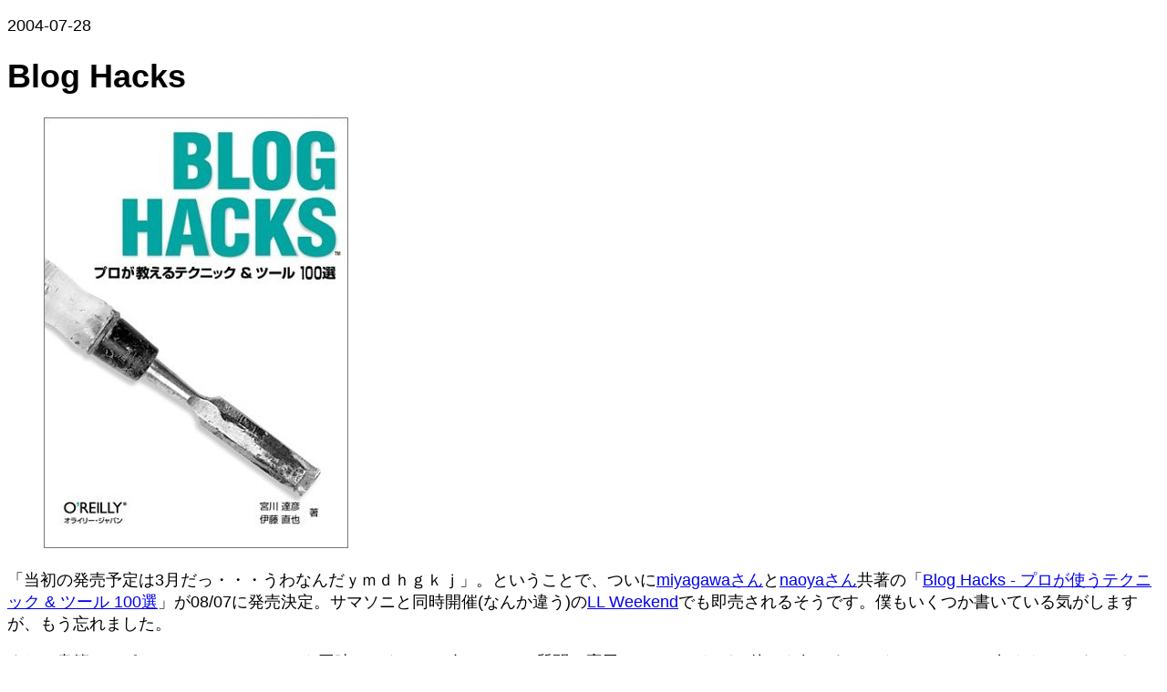

--- FILE ---
content_type: text/html; charset=utf-8
request_url: https://hail2u.net/blog/blog/blog_hacks
body_size: 883
content:
<!DOCTYPE html>
<html lang="ja">
  <head>
    <meta charset="UTF-8">
    <meta content="width=device-width, initial-scale=1" name="viewport">

    <title>Blog Hacks</title>

    <style>
      body {
        font-family: sans-serif;
        font-size: 112.5%;
        margin-block-end: 25svh;
      }

      pre {
        white-space: pre-wrap;
      }

      figure {
        margin-inline: 0;
      }

      img,
      svg {
        block-size: auto;
        max-inline-size: 100%;
      }
    </style>
  </head>

  <body>
    <p><time>2004-07-28</time></p>

    <h1>Blog Hacks</h1>

    <figure class="mat">
<a href="https://www.amazon.co.jp/exec/obidos/ASIN/4873111749/hail2unet-22" title="Amazon.co.jp： 本: Blog Hacks-プロが使うテクニック &amp; ツール 100選"><img alt="Amazon.co.jp： 本: Blog Hacks-プロが使うテクニック &amp; ツール 100選。" height="473" src="https://m.media-amazon.com/images/P/4873111749.jpg" width="334"></a>
</figure>
<p>「当初の発売予定は3月だっ・・・うわなんだｙｍｄｈｇｋｊ」。ということで、ついに<a href="http://blog.bulknews.net/" title="blog.bulknews.net">miyagawaさん</a>と<a href="http://naoya.dyndns.org/%7Enaoya/mt/" title="NDO::Weblog">naoyaさん</a>共著の「<a href="https://www.amazon.co.jp/exec/obidos/ASIN/4873111749/hail2unet-22" title="Amazon.co.jp： 本: Blog Hacks-プロが使うテクニック &amp; ツール 100選">Blog Hacks - プロが使うテクニック &amp; ツール 100選</a>」が08/07に発売決定。サマソニと同時開催(なんか違う)の<a href="http://ll.jus.or.jp/llw2004/" title="Lightweight Language Weekend">LL Weekend</a>でも即売されるそうです。僕もいくつか書いている気がしますが、もう忘れました。</p>
<p>また、書籍のサポートblog、<a href="http://hacks.bloghackers.net/" title="Blog Hacks">Blog Hacks</a>も同時にスタート。各Hackへの質問や応用テクニックなどの他にも何かあるかも！？　いや、知らないですけど。</p>
<p>他のHacksシリーズと同じく、特にコーディングの知識を必要としないHackもけっこうあったりするので、いろいろな人が楽しめると思います。</p>
<p><a href="http://www.blosxom.com/" title="blosxom :: the zen of blogging ::">blosxom</a>のHackもいくつかあります。</p>
<p>Blog Hacksでは「今までのblog本にはない何か」それが見つかります！</p>
<p>ホントカヨ。</p>
  </body>
</html>
